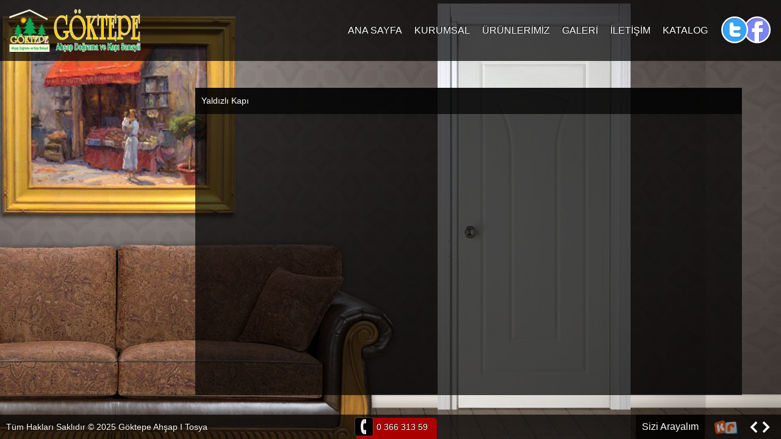

--- FILE ---
content_type: text/html
request_url: https://www.goktepeahsap.com.tr/yaldizli-kapi
body_size: 4455
content:
<!DOCTYPE html PUBLIC "-//W3C//DTD XHTML 1.0 Transitional//EN" "http://www.w3.org/TR/xhtml1/DTD/xhtml1-transitional.dtd">

<head>
	<link href='http://fonts.googleapis.com/css?family=Oswald:400,700,300&subset=latin,latin-ext' rel='stylesheet' type='text/css'>
	<meta http-equiv="Content-Type" content="text/html; charset=utf-8" />
	<title>Yaldızlı Kapı</title>
	<meta name="description" content="Panel kapı, Mdf Cnc Kapı, Pvc Kapı, Melamin ve Ahşap Kapı imalatı yapan firmanın kurumsal web sitesi" />
	<meta name="keywords" content="Göktepe Ahşap I Tosya, panel kapi, melamin kapi, tosya kapisi, tosya kapici, mdf kapi, mdf cnc pvc kapi, ahsap kapi">
	<meta http-equiv="Content-Language" CONTENT="tr">
	<meta http-equiv="Content-Type" content="text/html; charset=utf-8" />
	<link rel="stylesheet" href="css/style-Siyah.css">
	<link rel="stylesheet" href="css/menu-Siyah.css">
	<link rel="stylesheet" href="css/superslides-Siyah.css">
	<meta name="viewport" content="width=device-width, initial-scale=1.0">
	<link rel="stylesheet" href="css/responsive.css">
	<script src="js/jquery.min.js"></script>
	<script src="js/jquery.easing.1.3.js"></script>
	<script src="js/jquery.animate-enhanced.min.js"></script>
	<script src="js/jquery.superslides.js" type="text/javascript" charset="utf-8"></script>
	<link rel="shortcut icon" type="image/x-icon" href="img/kh.ico">
	<script src="js/script.js"></script>
<style>
.tel {
	background : #aa0000;
}
a.rezervasyon:hover{
	background : #aa0000;
}

.container h1{
	color : #aa0000;
}
::selection{
	color : #fff;
	background : #aa0000;
}
::-moz-selection{
	color : #fff;
	background : #aa0000;
}

.urunbox:hover {
background : #aa0000;
}
a.kr{
	position : fixed;
	bottom : 8px;
	right : 70px;
	opacity:0.6;
	filter:alpha(opacity=60);
}
a.kr:hover{
	opacity:1;
	filter:alpha(opacity=100);
}
#menu2{
background :  #aa0000;
}
</style>

	<script>
	$(document).ready(function(){
		$("#kate").click(function(){
			$("#katein").slideToggle();
		});
	});
	</script>
	<style>.container h1{display:none;}</style>
	<link rel="stylesheet" type="text/css" href="css/jquery.lightbox.css">
	<script type="text/javascript" src="js/jquery.lightbox.min.js"></script>
	<script type="text/javascript">
    jQuery(document).ready(function($){
      $('.lightbox').lightbox();
    });
	</script>
</head>
<body>
<div id="header">
	<div class="ortala">
		<div id="logo">
		<a href="https://www.goktepeahsap.com.tr/"><img src="resimler/logo.png" alt="Göktepe Ahşap I Tosya" title="Göktepe Ahşap I Tosya" class="logo"></a>
			<h1>Göktepe Ahşap I Tosya</h1>
		</div>
		<div id="sosyal">
			<a href="https://www.facebook.com/Goktepe-orman-%C3%BCr%C3%BCnleri-672190492801248/?fref=ts" target="_blank"><img src="img/facebook.png" class="facebook"></a>
			<a href="#" target="_blank"><img src="img/twitter.png" class="twitter"></a>
		</div>
		<div id="menu">
		<ul id="mega">
			
				<li><a href="https://www.goktepeahsap.com.tr/" title="ANA SAYFA">ANA SAYFA</a></li>
				
				<li><a href="kurumsal" title="KURUMSAL">KURUMSAL</a></li>
				
				<li class="sub"><a href="urunlerimiz" title="ÜRÜNLERİMİZ">ÜRÜNLERİMİZ</a>
					<div>
						<p>
						
						<a href="panel-kapi" title="Panel Kapı">Panel Kapı</a>
						<a href="lake-pvc-mdf-kapi" title="Lake-Pvc-Mdf Kapı">Lake-Pvc-Mdf Kapı</a>
						<a href="dekoratif-kapi" title="Dekoratif Kapı">Dekoratif Kapı</a>
						<a href="yaldizli-kapi" title="Yaldızlı Kapı">Yaldızlı Kapı</a>
						<a href="melamin-kapi" title="Melamin Kapı">Melamin Kapı</a>
						<a href="ahsap-kapi" title="Ahşap Kapı">Ahşap Kapı</a></p><p>
						<a href="mutfak-dolaplari" title="Mutfak Dolapları">Mutfak Dolapları</a>
						</p>
					</div>
				</li>
				
				<li class="sub"><a href="galeri" title="GALERİ">GALERİ</a>
					<div>
						<p>
						
						<a href="fabrikamizdan" title="Fabrikamızdan">Fabrikamızdan</a>
						<a href="tosyamizdan" title="Tosyamızdan">Tosyamızdan</a>
						</p>
					</div>
				</li>
				
				<li><a href="iletisim" title="İLETİŞİM">İLETİŞİM</a></li>
				
				<li><a href="https://www.goktepeahsap.com.tr/Goktepe_Katalog-1.pdf" title="Online Katalog" target="_blank">KATALOG</a></li>

			</ul>	
		</div>
	</div>
</div>

<div id="menu2">
<div id="kate">KATEGORİLER</div>
<div id="katein">

		
			<a href="https://www.goktepeahsap.com.tr/" title="ANA SAYFA">ANA SAYFA</a>
			
			<a href="https://www.goktepeahsap.com.tr/kurumsal" title="KURUMSAL">KURUMSAL</a>
			
			<a style="cursor:default;" title="ÜRÜNLERİMİZ">ÜRÜNLERİMİZ</a>
				<div class="menu">
					
					<a href="panel-kapi" title="Panel Kapı">Panel Kapı</a>
					<a href="lake-pvc-mdf-kapi" title="Lake-Pvc-Mdf Kapı">Lake-Pvc-Mdf Kapı</a>
					<a href="dekoratif-kapi" title="Dekoratif Kapı">Dekoratif Kapı</a>
					<a href="yaldizli-kapi" title="Yaldızlı Kapı">Yaldızlı Kapı</a>
					<a href="melamin-kapi" title="Melamin Kapı">Melamin Kapı</a>
					<a href="ahsap-kapi" title="Ahşap Kapı">Ahşap Kapı</a></p><p>
					<a href="mutfak-dolaplari" title="Mutfak Dolapları">Mutfak Dolapları</a>
				</div>
			
			
			<a style="cursor:default;" title="GALERİ">GALERİ</a>
				<div class="menu">
					
					<a href="fabrikamizdan" title="Fabrikamızdan">Fabrikamızdan</a>
					<a href="tosyamizdan" title="Tosyamızdan">Tosyamızdan</a>
				</div>
			
			
			<a href="https://www.goktepeahsap.com.tr/iletisim" title="İLETİŞİM">İLETİŞİM</a>
			
			<a href="https://www.goktepeahsap.com.tr/Goktepe_Katalog-1.pdf" title="Online Katalog" target="_blank">KATALOG</a>
</div>
</div>	
	<div id="slides">
		<ul class="slides-container">
			
			<li>
				<img src="resimler/20160930__1273462177.jpg">
				<div class="container">
					<h1>Çeyrek Asırlık Tecrübe</h1>
				</div>
			</li>			
			
			<li>
				<img src="resimler/20160930__5167199969.jpg">
				<div class="container">
					<h1>Panel Kapılar</h1>
				</div>
			</li>			
			
			<li>
				<img src="resimler/20160930__3243677020.jpg">
				<div class="container">
					<h1>MDF Kapılar</h1>
				</div>
			</li>			
			
			<li>
				<img src="resimler/20160930__335962177.jpg">
				<div class="container">
					<h1>Lake Kaplamalı Kapı</h1>
				</div>
			</li>			
			
		</ul>
		<nav class="slides-navigation">
			<a href="#" class="next">Sonraki</a>
			<a href="#" class="prev">Önceki</a>
		</nav>
	</div>
	<div id="page">
		<div id="pagebaslik">Yaldızlı Kapı</div>
		<div id="icerik">
		
			<div class="clear"></div>
			
			<div class="clear"></div>
			
			<div class="clear"></div>
		</div>
		<div class="clear"></div>
	</div>
	<div id="footer">
		<span class="nomob">Tüm Hakları Saklıdır</span> © 2025&nbsp;Göktepe Ahşap I Tosya
		<div class="tel"><img src="img/tel.png" align="left" style="margin-top : -1px;margin-left : -5px;margin-right : 5px;">0 366 313 59 42</div>
		<a class="rezervasyon" href="/sizi-arayalim">Sizi Arayalım</a>
		<a class="kr" href="http://kastamonuweb.net/" target="_blank"><img src="img/kr.png" width="40"></a>
	</div>
	
</body>
</html>


--- FILE ---
content_type: text/css
request_url: https://www.goktepeahsap.com.tr/css/style-Siyah.css
body_size: 884
content:
html,body {
	margin : 0;
	padding : 0;
	width : 100%;
	height : 100%;
	background : url(../img/loader.gif) center center no-repeat #000;
	font-family: 'Oswald', sans-serif;
	font-size : 14px;
}
.clear {
	clear : both;
}
.ortala {
	margin  : 0 auto;
	width : 100%;
}
#header{
	position : fixed;
	top : 0;
	width : 100%;
	height : 90px;
	padding : 5px;
	background : url(../img/headerbg.png);
	z-index : 4;
}
#logo{
	float : left;
	height : 70px;
	width : 240px;
	padding : 10px;
}
#logo h1{
	display : none;
}
img.logo {
border : 0;
max-height : 70px;
width : auto;
}
#menu{
	float : right;
	height : 90px;
	padding-right : 10px;
}
#sosyal{
	float : right;
	width : 85px;
	height : 50px;
	padding : 20px;
	padding-left: 0px;
}
#sosyal .facebook{
	float : right;
}
#sosyal .twitter{
	float : left;
	margin-top : -48px;
}
#footer{
	position : fixed;
	bottom : 0;
	width : 100%;
	height : 30px;
	line-height : 30px;
	padding : 5px 10px ;
	background : url(../img/headerbg.png);
	z-index : 4;
	color : #fff;
	font-weight:100;
	text-shadow : -1px -1px #000;
}
.tel {
	margin  : 0 auto;
	margin-top : -30px;
	padding :0  10px;
	padding-left : 2px;
	max-width : 120px;
	background : #aa0000;
	border-radius : 5px;
}
a.rezervasyon{
	color : #fff;
	text-shadow : -1px -1px #000;
	text-decoration : none;
	background : url(../img/headerbg.png);
	padding : 5px 10px 5px 10px;
	position : fixed;
	bottom : 0;
	font-size : 16px;
	right : 125px;
	line-height : 30px;
}
#page{
	position : fixed;
	right : 5%;
	top : 20%;
	height : 70%;
	width : 70%;
	background : url(../img/headerbg.png);
	z-index : 3;
	color  :#ddd;
	font-weight:100;
}
#pagebaslik{
	height : 23px;
	background : url(../img/headerbg.png);
	z-index : 3;
	padding : 10px;
	color : #fff;
	font-weight : 400;
	line-height :23px;
}
#icerik{
	padding : 10px;
	padding-top : 0px;
	height : 87%;
	overflow : auto;
}
#icerik::-webkit-scrollbar {
	width : 5px;
}
#icerik::-webkit-scrollbar-track {
	background : #eee;
}
#icerik::-webkit-scrollbar-thumb {
	background : #a01e1a;
}

.urunbox {
float : left;
margin-top : 10px;
margin-right : 10px;
padding : 5px;
width : 180px;
height : 100px;
background : url(../img/headerbg.png);
}
.urunbox2 {
float : left;
margin-top : 10px;
margin-right : 10px;
padding : 5px;
width : 180px;
height : 210px;
background : url(../img/headerbg2.png);
}
.resim2 {
width : 180px;
height : 180px;
overflow : hidden;
}
.baslik2 {
width : 180px;
height : 20px;
overflow : hidden;
text-align : center
}
.baslik2 a{
text-decoration:none;
color  :#333;
}
.urunbox2:hover .baslik2 a{
text-decoration:none;
color  :#fff;
}
.baslik2 a:hover{
text-decoration:none;
color  :#fff;
}
.resim {
width : 180px;
height : 100px;
overflow : hidden;
}
img.urun_resim {
border : 0;
width : 180px;
height : auto;
}
td input{
	outline : 0;
	border : 1px solid #ddd;
	padding : 3px;
	width : 90%;
	height : 25px;
}
td input:focus{
	border : 1px solid #a01e1a;
}
td select{
	outline : 0;
	border : 1px solid #ddd;
	padding : 3px;
	width : 93%;
	height : 30px;
}
td select:focus{
	border : 1px solid #a01e1a;
}
td textarea{
	outline : 0;
	border : 1px solid #ddd;
	padding : 3px;
	width : 96%;
	height : 50px;
}
td textarea:focus{
	border : 1px solid #a01e1a;
}
#menubuton{
	height : 95px;
	width : 25px;
	background : #a01e1a;
	float : right;
	margin-top : -10px;
	margin-right : -10px;
	cursor : pointer;
}

--- FILE ---
content_type: text/css
request_url: https://www.goktepeahsap.com.tr/css/menu-Siyah.css
body_size: 301
content:
#mega {
list-style : none;
margin : 0;
padding : 0;
}
#mega li {
float : left;
position : relative;
height : 90px;
}
#mega a {
padding : 0 10px;
color : #fff;
outline : 0;
text-decoration : none;
display : block;
line-height : 90px;
text-shadow : -1px -1px #000;
font-size : 16px;
}
#mega li:hover {
background : url(../img/headerbg.png);
z-index : 1000;
}
#mega li.sub:hover {
background : url(../img/headerbg.png);
z-index : 1000;
}
#mega li.sub:hover a {
color : #fff;
}
#mega li a:hover {
color : #fff;
}
#mega div {
position : absolute;
right : -999em;
border : 0;
font-weight : normal;
text-align : left;
background : url(../img/headerbg.png);
}
#mega li:hover div {
text-align : right;
right : 0;
top : 90px;
}
#mega li.dif:hover div {
left : -221px;
}
#mega div p {
float : left;
width : 150px;
position : relative;
}
#mega div p a {
text-decoration : none;
float : left;
clear : left;
width : 132px;
line-height : 1;
padding : 8px;
padding-left : 10px;
line-height : 20px;
border-bottom : 1px solid #191919;
}
#mega div p a:hover {
background : url(../img/headerbg.png);
}
#mega div a:hover, #mega div a:focus, #mega div a:active {
text-decoration : none;
color : #fff;
}

--- FILE ---
content_type: text/css
request_url: https://www.goktepeahsap.com.tr/css/superslides-Siyah.css
body_size: 359
content:
#slides {
	position : relative;
	top : 0;
}
#slides .slides-container {
	display : none;
}
.container{
	margin : 0;
	padding : 0;
	width : 100%;
	height : 100%;
	position : absolute;
	z-index : 3;
}
.container h1{
	color : #aa0000;
	margin : 0;
	position : absolute;
	z-index : 999;
	bottom : 90px;
	right : 70px;
	font-size : 35px;
	font-weight: 400; 
	text-shadow: 2px 0 0 #fff, -2px 0 0 #fff, 0 2px 0 #fff, 0 -2px 0 #fff, 1px 1px #fff, -1px -1px 0 #fff, 1px -1px 0 #fff, -1px 1px 0 #fff;
}
#slides .scrollable {
	*zoom : 1;
	position : relative;
	top : 0;
	left : 0;
	overflow-y : auto;
	-webkit-overflow-scrolling : touch;
	height : 100%;
}
#slides .scrollable:after {
	content : "";
	display : table;
	clear : both;
}
.slides-navigation {
	margin : 0;
	position : absolute;
	z-index : 5;
	bottom : 35px;
	width : 100%;
}
.slides-navigation a {
	position : absolute;
	display : block;
	width : 30px;
	height : 30px;
    text-indent: -9999px;
}
.slides-navigation a.prev {
	right : 30px;
	background : url(../img/left.png) center center no-repeat;
}
.slides-navigation a.next {
	right : 10px;
	background : url(../img/right.png) center center no-repeat;
}
.slides-pagination {
	display :none;
}


--- FILE ---
content_type: text/css
request_url: https://www.goktepeahsap.com.tr/css/responsive.css
body_size: 614
content:

#menu2{
display : none;
}
.rues{
max-width:300px;float : right;margin:5px;
}
@media screen and (max-width:720px){ /*Tablet*/

.rues{
max-width:100%;float : right;margin:0px;margin-bottom : 10px;
}
#header{
	height : 70px;
}
#logo{
	height : 50px;
	width : auto;
}
img.logo {
max-height : 50px;
}
#sosyal{
	float : right;
	width : auto;
	height : 50px;
	padding : 15px;
	padding-left: 0px;
}
#sosyal .facebook{
	float : right;
	width : 35px;
}
#sosyal .twitter{
	float : right;
	margin-right : 5px;
	margin-top : 0px;
	width : 35px;
}
#menu,.rezervasyon,.tel,.nomob{
display : none;
}
#menu2{
width : 100%;
height : 45px;
position : absolute;
z-index: 11;
display : block;
top : 80px;
}
#kate{
width : 100%;
height : 45px;
line-height : 45px;
text-align : center;
font-weight : 400;
color : #fff;
background : url(../img/kategori.png) left 10px center no-repeat;
}
#katein{
width : 100%;
background : #000;
position  :absolute;
display : none;
}
#katein a{
display : block;
text-decoration : none;
color : #fff;
padding : 15px;
line-height  :20px;
border-bottom : 1px solid rgba(255,255,255,0.3)
}
#katein .menu a{
background : rgba(255,255,255,0.2);
border-bottom : 1px solid rgba(255,255,255,0.2);
}
#page{
	position : fixed;
	right : 0;
	top : 0;
	padding-top : 125px;
	height :100%;
	width : 100%;
	background : url(../img/headerbg.png);
	z-index : 3;
	color  :#ddd;
	font-weight:100;
box-sizing: border-box;
}
#icerik{
	padding : 10px;
	padding-top : 0px;
	height :100%;
	overflow : auto;
	padding-bottom : 150px;
	box-sizing: border-box;
}
.urunbox {
float : left;
margin-top : 10px;
margin-right : 5px;
padding : 5px;
width : 150px;
height : 100px;
background : url(../img/headerbg.png);
}
.urunbox2 {
float : left;
margin-top : 10px;
margin-right : 10px;
padding : 5px;
width : 150px;
height : 180px;
background : url(../img/headerbg2.png);
}
.resim2 {
width : 150px;
height : 120px;
overflow : hidden;
}
.baslik2 {
width : 150px;
height : 20px;
overflow : hidden;
text-align : center
}
.resim {
width : 150px;
height : 100px;
overflow : hidden;
}
img.urun_resim {
border : 0;
width : 150px;
height : auto;
}
}

--- FILE ---
content_type: application/javascript
request_url: https://www.goktepeahsap.com.tr/js/script.js
body_size: 91
content:
		$(function() {
			$('#slides').superslides({
				hashchange: false,
				play: 6000
			});
			$('#slides').on('mouseenter', function() {
			$(this).superslides('stop');
				console.log('Stopped')
			});
			$('#slides').on('mouseleave', function() {
			$(this).superslides('start');
				console.log('Started')
			});
		});
		$(document).ready(function (){
		$("a").each(function(e) {
			var title = $(this).attr('title');
			$(this).mouseover( function() { $(this).attr('title',''); }).mouseout( function() { $(this).attr('title', title); });});
		});
		$(document).ready(function (){
		$("img").each(function(e) {
			var title = $(this).attr('title');
			$(this).mouseover( function() { $(this).attr('title',''); }).mouseout( function() { $(this).attr('title', title); });});
		});